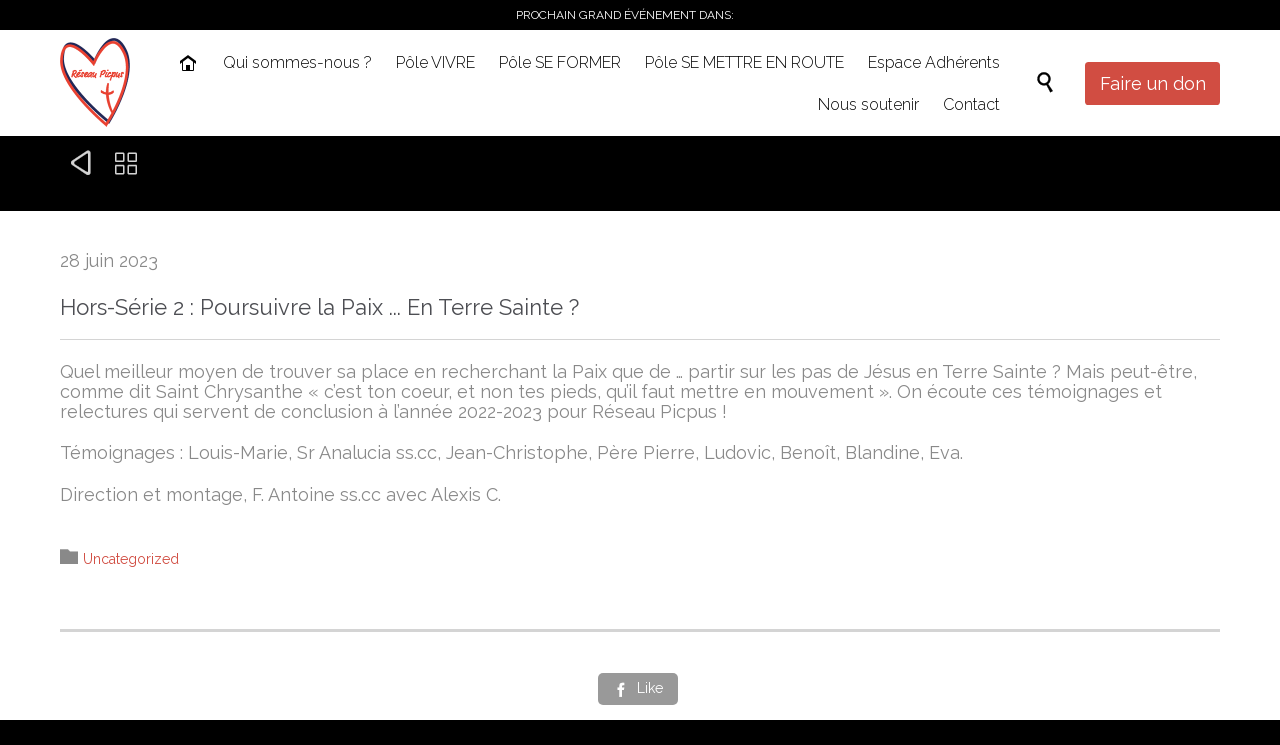

--- FILE ---
content_type: text/html; charset=UTF-8
request_url: https://www.reseau-picpus.com/4030-2/
body_size: 10866
content:

<!DOCTYPE html>
<!--[if IE]><![endif]-->
<!--[if IE 8 ]> <html lang="fr-FR" class="no-js ie8"> <![endif]-->
<!--[if IE 9 ]> <html lang="fr-FR" class="no-js ie9"> <![endif]-->
<!--[if (gt IE 9)|!(IE)]><!--> <html lang="fr-FR" class="no-ie no-js"> <!--<![endif]-->

<head>
	<meta charset="UTF-8" />
	<meta http-equiv="X-UA-Compatible" content="IE=edge,chrome=1" />
	<meta name="viewport" content="width=device-width, initial-scale=1">

	<link rel="pingback" href="https://www.reseau-picpus.com/xmlrpc.php" />
	<title>Réseau Picpus</title>
<meta name='robots' content='max-image-preview:large' />
<link rel='dns-prefetch' href='//fonts.googleapis.com' />
<link rel='dns-prefetch' href='//s.w.org' />
<link rel="alternate" type="application/rss+xml" title="Réseau Picpus &raquo; Flux" href="https://www.reseau-picpus.com/feed/" />
<link rel="alternate" type="application/rss+xml" title="Réseau Picpus &raquo; Flux des commentaires" href="https://www.reseau-picpus.com/comments/feed/" />
<link rel="alternate" type="application/rss+xml" title="Réseau Picpus &raquo;  Flux des commentaires" href="https://www.reseau-picpus.com/4030-2/feed/" />
		<script type="text/javascript">
			window._wpemojiSettings = {"baseUrl":"https:\/\/s.w.org\/images\/core\/emoji\/13.1.0\/72x72\/","ext":".png","svgUrl":"https:\/\/s.w.org\/images\/core\/emoji\/13.1.0\/svg\/","svgExt":".svg","source":{"concatemoji":"https:\/\/www.reseau-picpus.com\/wp-includes\/js\/wp-emoji-release.min.js?ver=5.8.12"}};
			!function(e,a,t){var n,r,o,i=a.createElement("canvas"),p=i.getContext&&i.getContext("2d");function s(e,t){var a=String.fromCharCode;p.clearRect(0,0,i.width,i.height),p.fillText(a.apply(this,e),0,0);e=i.toDataURL();return p.clearRect(0,0,i.width,i.height),p.fillText(a.apply(this,t),0,0),e===i.toDataURL()}function c(e){var t=a.createElement("script");t.src=e,t.defer=t.type="text/javascript",a.getElementsByTagName("head")[0].appendChild(t)}for(o=Array("flag","emoji"),t.supports={everything:!0,everythingExceptFlag:!0},r=0;r<o.length;r++)t.supports[o[r]]=function(e){if(!p||!p.fillText)return!1;switch(p.textBaseline="top",p.font="600 32px Arial",e){case"flag":return s([127987,65039,8205,9895,65039],[127987,65039,8203,9895,65039])?!1:!s([55356,56826,55356,56819],[55356,56826,8203,55356,56819])&&!s([55356,57332,56128,56423,56128,56418,56128,56421,56128,56430,56128,56423,56128,56447],[55356,57332,8203,56128,56423,8203,56128,56418,8203,56128,56421,8203,56128,56430,8203,56128,56423,8203,56128,56447]);case"emoji":return!s([10084,65039,8205,55357,56613],[10084,65039,8203,55357,56613])}return!1}(o[r]),t.supports.everything=t.supports.everything&&t.supports[o[r]],"flag"!==o[r]&&(t.supports.everythingExceptFlag=t.supports.everythingExceptFlag&&t.supports[o[r]]);t.supports.everythingExceptFlag=t.supports.everythingExceptFlag&&!t.supports.flag,t.DOMReady=!1,t.readyCallback=function(){t.DOMReady=!0},t.supports.everything||(n=function(){t.readyCallback()},a.addEventListener?(a.addEventListener("DOMContentLoaded",n,!1),e.addEventListener("load",n,!1)):(e.attachEvent("onload",n),a.attachEvent("onreadystatechange",function(){"complete"===a.readyState&&t.readyCallback()})),(n=t.source||{}).concatemoji?c(n.concatemoji):n.wpemoji&&n.twemoji&&(c(n.twemoji),c(n.wpemoji)))}(window,document,window._wpemojiSettings);
		</script>
		<style type="text/css">
img.wp-smiley,
img.emoji {
	display: inline !important;
	border: none !important;
	box-shadow: none !important;
	height: 1em !important;
	width: 1em !important;
	margin: 0 .07em !important;
	vertical-align: -0.1em !important;
	background: none !important;
	padding: 0 !important;
}
</style>
	<link rel='stylesheet' id='wp-block-library-css'  href='https://www.reseau-picpus.com/wp-includes/css/dist/block-library/style.min.css?ver=5.8.12' type='text/css' media='all' />
<link rel='stylesheet' id='layerslider-css'  href='https://www.reseau-picpus.com/wp-content/plugins/layerslider/static/css/layerslider.css?ver=5.6.9' type='text/css' media='all' />
<link rel='stylesheet' id='ls-google-fonts-css'  href='https://fonts.googleapis.com/css?family=Lato:100,300,regular,700,900%7COpen+Sans:300%7CIndie+Flower:regular%7COswald:300,regular,700&#038;subset=latin%2Clatin-ext' type='text/css' media='all' />
<link rel='stylesheet' id='siteorigin-panels-front-css'  href='https://www.reseau-picpus.com/wp-content/plugins/siteorigin-panels/css/front-flex.min.css?ver=2.13.2' type='text/css' media='all' />
<link rel='stylesheet' id='wpv-gfonts-css'  href='//fonts.googleapis.com/css?family=Raleway%3Abold%2Cnormal%2C300%2Citalic%7CRoboto+Slab%3Anormal%2C300%2Cbold&#038;subset=latin&#038;ver=21.2' type='text/css' media='all' />
<link rel='stylesheet' id='front-magnific-popup-css'  href='https://www.reseau-picpus.com/wp-content/themes/church-event/wpv_theme/assets/css/magnific.css?ver=5.8.12' type='text/css' media='all' />
<link rel='stylesheet' id='front-all-css'  href='https://www.reseau-picpus.com/wp-content/themes/church-event/cache/all.css?ver=1569173040' type='text/css' media='all' />
<style id='front-all-inline-css' type='text/css'>
.page-id-1849 .page-header .title {
padding-top: 60px;
}
.wpv-single-event-after-details .sep{
margin: 10px 0;
}
.move-into-slider:after { display: none; } 
.move-into-slider:before { display: none; } 

.tribe-events-cal-links { display: none !important }


/* Welcome page only! */
.screens .linkarea img{
	box-shadow: 0px 2px 4px 0px rgba(0,0,0,0.10);
	transition: all .3s ease;
	border-radius: 2px;
}

.screens .linkarea img:hover {
	box-shadow: 0px 2px 20px 0px rgba(0,0,0,0.16);
	margin-top: -10px;
}
.page-id-24672 #style-switcher{
display: none;
}

.w-header {
	text-align: center;
}
.w-header .grid-1-5{
	display: inline-block;
	float: none;
	vertical-align: top:
}
.w-header h3{
	margin: 0px;
	font-weight: 600;
	color: #fff;
}
.w-header p{
	margin-top: 0.5em
}
.w-header .sep{
	opacity: 0.2;
}
.w-header h1, .w-header h4, .w-header p, .w-white{
	color: #fff !important;
}

body.page-id-24672.no-header-sidebars.no-page-header .page-wrapper{
	padding-top: 0px;
}

.page-id-24672 h2{
	font-size: 3em;
	line-height: 1em;
	font-weight: 100;
	color: #7C8A8D;
	margin-bottom: 10px;
}

.big-text {
	font-size: 1.3em;
	line-height: 1.2em;
	font-weight: 100
}

.plugin-logos img{
	padding: 0px 20px;
	display: inline-block;
}


.more-testimonials{
	border: solid 1px #EDEDED;
	text-align: center;
	padding: 20px 30px;
	border: 1px solid #D9D9D9;
}
.more-testimonials h3{
	margin-bottom: 9px;
	margin-top: 6px;
}
.more-testimonials p{
	margin-top: 0px;
}
.dark-bg h2{
	color: #fff !important;
}

@media (max-width: 958px){
.twitter-button{
	margin-bottom: 20px;
}
body.page-id-24672 .row{
	margin-bottom: 0px;
}
.w-hide-bg{
	padding:0px !important;
	background-image: none !important;
}
.dark-bg{
	background-image: none !important;
}

.w-mobile-hide{
	display: none;
}
.w-hide-bg .push{
	display: none;
}
}
</style>
<link rel='stylesheet' id='um_fonticons_ii-css'  href='https://www.reseau-picpus.com/wp-content/plugins/ultimate-member/assets/css/um-fonticons-ii.css?ver=2.2.3' type='text/css' media='all' />
<link rel='stylesheet' id='um_fonticons_fa-css'  href='https://www.reseau-picpus.com/wp-content/plugins/ultimate-member/assets/css/um-fonticons-fa.css?ver=2.2.3' type='text/css' media='all' />
<link rel='stylesheet' id='select2-css'  href='https://www.reseau-picpus.com/wp-content/plugins/ultimate-member/assets/css/select2/select2.min.css?ver=4.0.13' type='text/css' media='all' />
<link rel='stylesheet' id='um_crop-css'  href='https://www.reseau-picpus.com/wp-content/plugins/ultimate-member/assets/css/um-crop.css?ver=2.2.3' type='text/css' media='all' />
<link rel='stylesheet' id='um_modal-css'  href='https://www.reseau-picpus.com/wp-content/plugins/ultimate-member/assets/css/um-modal.css?ver=2.2.3' type='text/css' media='all' />
<link rel='stylesheet' id='um_styles-css'  href='https://www.reseau-picpus.com/wp-content/plugins/ultimate-member/assets/css/um-styles.css?ver=2.2.3' type='text/css' media='all' />
<link rel='stylesheet' id='um_profile-css'  href='https://www.reseau-picpus.com/wp-content/plugins/ultimate-member/assets/css/um-profile.css?ver=2.2.3' type='text/css' media='all' />
<link rel='stylesheet' id='um_account-css'  href='https://www.reseau-picpus.com/wp-content/plugins/ultimate-member/assets/css/um-account.css?ver=2.2.3' type='text/css' media='all' />
<link rel='stylesheet' id='um_misc-css'  href='https://www.reseau-picpus.com/wp-content/plugins/ultimate-member/assets/css/um-misc.css?ver=2.2.3' type='text/css' media='all' />
<link rel='stylesheet' id='um_fileupload-css'  href='https://www.reseau-picpus.com/wp-content/plugins/ultimate-member/assets/css/um-fileupload.css?ver=2.2.3' type='text/css' media='all' />
<link rel='stylesheet' id='um_datetime-css'  href='https://www.reseau-picpus.com/wp-content/plugins/ultimate-member/assets/css/pickadate/default.css?ver=2.2.3' type='text/css' media='all' />
<link rel='stylesheet' id='um_datetime_date-css'  href='https://www.reseau-picpus.com/wp-content/plugins/ultimate-member/assets/css/pickadate/default.date.css?ver=2.2.3' type='text/css' media='all' />
<link rel='stylesheet' id='um_datetime_time-css'  href='https://www.reseau-picpus.com/wp-content/plugins/ultimate-member/assets/css/pickadate/default.time.css?ver=2.2.3' type='text/css' media='all' />
<link rel='stylesheet' id='um_raty-css'  href='https://www.reseau-picpus.com/wp-content/plugins/ultimate-member/assets/css/um-raty.css?ver=2.2.3' type='text/css' media='all' />
<link rel='stylesheet' id='um_scrollbar-css'  href='https://www.reseau-picpus.com/wp-content/plugins/ultimate-member/assets/css/simplebar.css?ver=2.2.3' type='text/css' media='all' />
<link rel='stylesheet' id='um_tipsy-css'  href='https://www.reseau-picpus.com/wp-content/plugins/ultimate-member/assets/css/um-tipsy.css?ver=2.2.3' type='text/css' media='all' />
<link rel='stylesheet' id='um_responsive-css'  href='https://www.reseau-picpus.com/wp-content/plugins/ultimate-member/assets/css/um-responsive.css?ver=2.2.3' type='text/css' media='all' />
<link rel='stylesheet' id='um_default_css-css'  href='https://www.reseau-picpus.com/wp-content/plugins/ultimate-member/assets/css/um-old-default.css?ver=2.2.3' type='text/css' media='all' />
<script type='text/javascript' src='https://www.reseau-picpus.com/wp-content/plugins/layerslider/static/js/greensock.js?ver=1.11.8' id='greensock-js'></script>
<script type='text/javascript' src='https://www.reseau-picpus.com/wp-includes/js/jquery/jquery.min.js?ver=3.6.0' id='jquery-core-js'></script>
<script type='text/javascript' src='https://www.reseau-picpus.com/wp-includes/js/jquery/jquery-migrate.min.js?ver=3.3.2' id='jquery-migrate-js'></script>
<script type='text/javascript' id='layerslider-js-extra'>
/* <![CDATA[ */
var LS_Meta = {"v":"5.6.9"};
/* ]]> */
</script>
<script type='text/javascript' src='https://www.reseau-picpus.com/wp-content/plugins/layerslider/static/js/layerslider.kreaturamedia.jquery.js?ver=5.6.9' id='layerslider-js'></script>
<script type='text/javascript' src='https://www.reseau-picpus.com/wp-content/plugins/layerslider/static/js/layerslider.transitions.js?ver=5.6.9' id='layerslider-transitions-js'></script>
<script type='text/javascript' src='https://www.reseau-picpus.com/wp-content/themes/church-event/vamtam/assets/js/modernizr.min.js?ver=5.8.12' id='modernizr-js'></script>
<script type='text/javascript' src='https://www.reseau-picpus.com/wp-content/plugins/ultimate-member/assets/js/um-gdpr.min.js?ver=2.2.3' id='um-gdpr-js'></script>
<meta name="generator" content="Powered by LayerSlider 5.6.9 - Multi-Purpose, Responsive, Parallax, Mobile-Friendly Slider Plugin for WordPress." />
<!-- LayerSlider updates and docs at: https://kreaturamedia.com/layerslider-responsive-wordpress-slider-plugin/ -->
<link rel="https://api.w.org/" href="https://www.reseau-picpus.com/wp-json/" /><link rel="alternate" type="application/json" href="https://www.reseau-picpus.com/wp-json/wp/v2/posts/4030" /><link rel="EditURI" type="application/rsd+xml" title="RSD" href="https://www.reseau-picpus.com/xmlrpc.php?rsd" />
<link rel="wlwmanifest" type="application/wlwmanifest+xml" href="https://www.reseau-picpus.com/wp-includes/wlwmanifest.xml" /> 
<meta name="generator" content="WordPress 5.8.12" />
<link rel="canonical" href="https://www.reseau-picpus.com/4030-2/" />
<link rel='shortlink' href='https://www.reseau-picpus.com/?p=4030' />
<link rel="alternate" type="application/json+oembed" href="https://www.reseau-picpus.com/wp-json/oembed/1.0/embed?url=https%3A%2F%2Fwww.reseau-picpus.com%2F4030-2%2F" />
<link rel="alternate" type="text/xml+oembed" href="https://www.reseau-picpus.com/wp-json/oembed/1.0/embed?url=https%3A%2F%2Fwww.reseau-picpus.com%2F4030-2%2F&#038;format=xml" />
		<style type="text/css">
			.um_request_name {
				display: none !important;
			}
		</style>
	<style>html{ background-color:#000000; }</style>                <style type="text/css" media="all"
                       id="siteorigin-panels-layouts-head">/* Layout 4030 */ #pgc-4030-0-0 { width:100%;width:calc(100% - ( 0 * 30px ) ) } #pl-4030 .so-panel { margin-bottom:30px } #pl-4030 .so-panel:last-of-type { margin-bottom:0px } @media (max-width:780px){ #pg-4030-0.panel-no-style, #pg-4030-0.panel-has-style > .panel-row-style { -webkit-flex-direction:column;-ms-flex-direction:column;flex-direction:column } #pg-4030-0 > .panel-grid-cell , #pg-4030-0 > .panel-row-style > .panel-grid-cell { width:100%;margin-right:0 } #pg-4030-0 { margin-bottom:px } #pl-4030 .panel-grid-cell { padding:0 } #pl-4030 .panel-grid .panel-grid-cell-empty { display:none } #pl-4030 .panel-grid .panel-grid-cell-mobile-last { margin-bottom:0px }  } </style><link rel="icon" href="https://www.reseau-picpus.com/wp-content/uploads/2017/09/cropped-logo-512x512px-1-32x32.png" sizes="32x32" />
<link rel="icon" href="https://www.reseau-picpus.com/wp-content/uploads/2017/09/cropped-logo-512x512px-1-192x192.png" sizes="192x192" />
<link rel="apple-touch-icon" href="https://www.reseau-picpus.com/wp-content/uploads/2017/09/cropped-logo-512x512px-1-180x180.png" />
<meta name="msapplication-TileImage" content="https://www.reseau-picpus.com/wp-content/uploads/2017/09/cropped-logo-512x512px-1-270x270.png" />
		<style type="text/css" id="wp-custom-css">
			 p, .main-container {
    font: normal 18px / 20px "Raleway";
}		</style>
		</head>
<body class="post-template-default single single-post postid-4030 single-format-standard layout-full siteorigin-panels siteorigin-panels-before-js full pagination-paged sticky-header-type-normal wpv-not-scrolled has-page-header cbox-share-facebook has-header-sidebars no-header-slider responsive-layout no-breadcrumbs no-slider-button-thumbnails sticky-header">
	<span id="top"></span>
		<div id="page" class="main-container">

		<div class="fixed-header-box layout-logo-menu">
	<header class="main-header layout-logo-menu">
			<div id="top-nav-wrapper">
				<nav class="top-nav ctext">
			<div class="limit-wrapper top-nav-inner">
				<div class="row">
					<div class="row">
						<div class="grid-1-2 textcenter" id="top-nav-text">
	<span style="color: #ffffff;">PROCHAIN GRAND ÉVÉNEMENT DANS:</span> </div>					</div>
				</div>
			</div>
		</nav>
			</div>

		<div class="limit-wrapper">
	<div class="header-contents">
		<div class="first-row">
			<div class="logo-wrapper">
	<a href="#" id="mp-menu-trigger" class="icon-b" data-icon="&#57801;">Open/Close Menu</a>
		<a href="https://www.reseau-picpus.com" title="Réseau Picpus" class="logo " style="min-width:70px">			<img src="https://www.reseau-picpus.com/wp-content/uploads/2018/10/picpus.png" alt="Réseau Picpus" class="normal-logo" height="88.5" style="padding: -14.75px 0; max-height: 88.5px;"/>
							<img src="https://www.reseau-picpus.com/wp-content/uploads/2018/10/picpus.png" alt="Réseau Picpus" class="alternative-logo" height="177" style="padding: -14.75px 0; max-height: 88.5px;"/>
						</a>
				<span class="logo-tagline">Mouvement Picpucien des Jeunes</span>
		<div class="mobile-logo-additions">
							<button class="header-search icon wpv-overlay-search-trigger">&#57645;</button>
			</div>
</div>		</div>

		<div class="second-row has-search">
			<div id="menus">
				<nav id="main-menu">
		<a href="#main" title="Skip to content" class="visuallyhidden">Skip to content</a>
	<div class="menu-menu_principal_v2-container"><ul id="menu-menu_principal_v2" class="menu"><li id="menu-item-92" class="home menu-item menu-item-type-post_type menu-item-object-page menu-item-home menu-item-92"><a href="https://www.reseau-picpus.com/"><span>Accueil</span></a></li>
<li id="menu-item-93" class="menu-item menu-item-type-post_type menu-item-object-page menu-item-has-children menu-item-93"><a href="https://www.reseau-picpus.com/qui-sommes-nous/"><span>Qui sommes-nous ?</span></a>
<div class='sub-menu-wrapper'><ul class="sub-menu">
	<li id="menu-item-345" class="menu-item menu-item-type-post_type menu-item-object-page menu-item-345"><a href="https://www.reseau-picpus.com/qui-sommes-nous/histoire-de-reseau-picpus/"><span>Réseau Picpus</span></a></li>
	<li id="menu-item-346" class="menu-item menu-item-type-post_type menu-item-object-page menu-item-346"><a href="https://www.reseau-picpus.com/qui-sommes-nous/notre-equipe/"><span>Notre équipe</span></a></li>
	<li id="menu-item-347" class="menu-item menu-item-type-post_type menu-item-object-page menu-item-347"><a href="https://www.reseau-picpus.com/qui-sommes-nous/spiritualite/"><span>Notre spiritualité</span></a></li>
	<li id="menu-item-713" class="menu-item menu-item-type-post_type menu-item-object-page menu-item-713"><a href="https://www.reseau-picpus.com/notre-theme-dannee/"><span>Thème d’année</span></a></li>
</ul></div>
</li>
<li id="menu-item-297" class="menu-item menu-item-type-post_type menu-item-object-page menu-item-has-children menu-item-297"><a href="https://www.reseau-picpus.com/pole-vivre/"><span>Pôle VIVRE</span></a>
<div class='sub-menu-wrapper'><ul class="sub-menu">
	<li id="menu-item-170" class="menu-item menu-item-type-post_type menu-item-object-page menu-item-170"><a href="https://www.reseau-picpus.com/pole-vivre/choeur-pickanto/"><span>Le CHŒUR Pic&#8217;Kanto</span></a></li>
	<li id="menu-item-512" class="menu-item menu-item-type-post_type menu-item-object-page menu-item-512"><a href="https://www.reseau-picpus.com/pole-vivre/replicpus/"><span>La TROUPE Réplic&#8217;pus</span></a></li>
	<li id="menu-item-544" class="menu-item menu-item-type-post_type menu-item-object-page menu-item-544"><a href="https://www.reseau-picpus.com/pole-vivre/picn-shoes/"><span>Les RANDOS Pic’n Shoes</span></a></li>
</ul></div>
</li>
<li id="menu-item-301" class="menu-item menu-item-type-post_type menu-item-object-page menu-item-has-children menu-item-301"><a href="https://www.reseau-picpus.com/pole-se-former/"><span>Pôle SE FORMER</span></a>
<div class='sub-menu-wrapper'><ul class="sub-menu">
	<li id="menu-item-600" class="menu-item menu-item-type-post_type menu-item-object-page menu-item-600"><a href="https://www.reseau-picpus.com/pole-se-former/groupe-biblique/"><span>Groupe Biblique</span></a></li>
	<li id="menu-item-3927" class="menu-item menu-item-type-post_type menu-item-object-page menu-item-3927"><a href="https://www.reseau-picpus.com/conferences-lire-aux-eclats/"><span>Conférences Lire aux éclats</span></a></li>
	<li id="menu-item-3260" class="menu-item menu-item-type-post_type menu-item-object-page menu-item-3260"><a href="https://www.reseau-picpus.com/pole-se-former/podcasts-lire-aux-eclats/"><span>Podcasts Lire Aux Éclats</span></a></li>
</ul></div>
</li>
<li id="menu-item-304" class="menu-item menu-item-type-post_type menu-item-object-page menu-item-has-children menu-item-304"><a href="https://www.reseau-picpus.com/pole-se-mettre-en-route/"><span>Pôle SE METTRE EN ROUTE</span></a>
<div class='sub-menu-wrapper'><ul class="sub-menu">
	<li id="menu-item-2674" class="menu-item menu-item-type-post_type menu-item-object-page menu-item-2674"><a href="https://www.reseau-picpus.com/pole-se-mettre-en-route/picaction/"><span>Pic’Action</span></a></li>
	<li id="menu-item-2955" class="menu-item menu-item-type-post_type menu-item-object-page menu-item-2955"><a href="https://www.reseau-picpus.com/pole-se-mettre-en-route/fraternite-sainte-hildegarde/"><span>Fraternité Sainte-Hildegarde</span></a></li>
</ul></div>
</li>
<li id="menu-item-103" class="menu-item menu-item-type-post_type menu-item-object-page menu-item-has-children menu-item-103"><a href="https://www.reseau-picpus.com/espace-adherents/"><span>Espace Adhérents</span></a>
<div class='sub-menu-wrapper'><ul class="sub-menu">
	<li id="menu-item-1055" class="menu-item menu-item-type-post_type menu-item-object-page menu-item-1055"><a href="https://www.reseau-picpus.com/connexion/"><span>Se connecter</span></a></li>
	<li id="menu-item-1568" class="menu-item menu-item-type-post_type menu-item-object-page menu-item-1568"><a href="https://www.reseau-picpus.com/inscription/"><span>Devenir adhérent</span></a></li>
</ul></div>
</li>
<li id="menu-item-979" class="menu-item menu-item-type-post_type menu-item-object-page menu-item-979"><a href="https://www.reseau-picpus.com/donations/"><span>Nous soutenir</span></a></li>
<li id="menu-item-718" class="menu-item menu-item-type-post_type menu-item-object-page menu-item-718"><a href="https://www.reseau-picpus.com/nous-trouver/"><span>Contact</span></a></li>
</ul></div></nav>			</div>
		</div>

		
					<div class="search-wrapper">
				
<button class="header-search icon wpv-overlay-search-trigger">&#57645;</button>			</div>
		
					<div id="phone-num"><div><p class="textcenter"><a href="http://reseau-picpus.com/index.php/donations/" target="_self" style='font-size: 18px;' class="button vamtam-button accent1  button-filled hover-accent2 "><span class="btext">Faire un don</span></a></p></div></div>
			</div>
</div>	</header>

	</div><!-- / .fixed-header-box -->
<div class="shadow-bottom"></div>
		
		<div class="boxed-layout">
			<div class="pane-wrapper clearfix">
				<header class="header-middle row normal type-featured" style="background-color:#000000;min-height:0px">
						<div class="limit-wrapper">
				<div class="header-middle-content">
									</div>
			</div>
			</header>				<div id="main-content">
					<div id="sub-header" class="layout-full has-background">
	<div class="meta-header" style="background-color:#000000;background-image:none;">
		<div class="limit-wrapper">
			<div class="meta-header-inside">
				<header class="page-header has-buttons">
				<div class="page-header-content">
										<span class="post-siblings">
	<a href="https://www.reseau-picpus.com/hors-serie-poursuivre-la-paix/" rel="prev"><span class="icon theme">&#58893;</span></a>
			<a href="https://www.reseau-picpus.com/epicjournal/" class="all-items"><span class='icon shortcode theme ' style=''>&#57509;</span></a>
	
	</span>				</div>
			</header>			</div>
		</div>
	</div>
</div>					<!-- #main (do not remove this comment) -->
					<div id="main" role="main" class="layout-full">
												<div class="limit-wrapper">


	<div class="row page-wrapper">
		
		<article class="single-post-wrapper full post-4030 post type-post status-publish format-standard hentry category-uncategorized">
						<div class="page-content loop-wrapper clearfix full">
				<div class="post-article no-image-wrapper single">
	<div class="standard-post-format clearfix as-normal as-standard-post-format">
				<header class="single">
			<div class="content">
				<h4>
					<a href="https://www.reseau-picpus.com/4030-2/" title="" class="entry-title"></a>
				</h4>
			</div>
		</header>
	<div class="post-content-outer single-post">

			<div class="meta-top clearfix">
										<span class="post-date" itemprop="datePublished">28 juin 2023 </span>
								</div>
	
	
	<div class="post-content the-content">
	<div id="pl-4030"  class="panel-layout" ><div id="pg-4030-0"  class="panel-grid panel-no-style" ><div id="pgc-4030-0-0"  class="panel-grid-cell" ><div id="panel-4030-0-0-0" class="so-panel widget widget_sow-editor panel-first-child panel-last-child" data-index="0" ><div class="so-widget-sow-editor so-widget-sow-editor-base"><h3 class="widget-title">Hors-Série 2 : Poursuivre la Paix ... En Terre Sainte ?</h3>
<div class="siteorigin-widget-tinymce textwidget">
	<p>Quel meilleur moyen de trouver sa place en recherchant la Paix que de … partir sur les pas de Jésus en Terre Sainte ? Mais peut-être, comme dit Saint Chrysanthe « c’est ton coeur, et non tes pieds, qu’il faut mettre en mouvement ». On écoute ces témoignages et relectures qui servent de conclusion à l’année 2022-2023 pour Réseau Picpus !</p>
<p>Témoignages : Louis-Marie, Sr Analucia ss.cc, Jean-Christophe, Père Pierre, Ludovic, Benoît, Blandine, Eva.</p>
<p>Direction et montage, F. Antoine ss.cc avec Alexis C.</p>
</div>
</div></div></div></div></div></div>
			<div class="meta-bottom clearfix">
							<div><span class="icon">&#57451;</span><span class="visuallyhidden">Category</span><a href="https://www.reseau-picpus.com/category/uncategorized/" rel="category tag">Uncategorized</a></div>
									</div>
	
	<div class="clearfix share-btns">
	<div class="sep-3"></div>
	<ul class="socialcount" data-url="https://www.reseau-picpus.com/4030-2/" data-share-text="" data-media="">
									<li class="facebook">
					<a href="https://www.facebook.com/sharer/sharer.php?u=https%3A%2F%2Fwww.reseau-picpus.com%2F4030-2%2F" title="Share on Facebook">
						<span class='icon shortcode  ' style=''>&#58155;</span>						<span class="count">Like</span>
					</a>
				</li>&nbsp;
																					</ul>
</div>

</div>	</div>
</div>
				<div class="clearboth">
					

	<div id="comments">
		
	
	
	<div class="respond-box">
		<div class="respond-box-title sep-text centered keep-always">
			<div class="sep-text-before"><div class="sep-text-line"></div></div>
			<h5 class="content">Write a comment:</h5>
			<div class="sep-text-after"><div class="sep-text-line"></div></div>
		</div>

		
						<div id="respond" class="comment-respond">
		<h3 id="reply-title" class="comment-reply-title"> <small><a rel="nofollow" id="cancel-comment-reply-link" href="/4030-2/#respond" style="display:none;">Annuler la réponse</a></small></h3><form action="https://www.reseau-picpus.com/wp-comments-post.php" method="post" id="commentform" class="comment-form"><div class="comment-form-comment grid-1-2 last"><label for="comment">Comment</label><textarea id="comment" name="comment" required="required" aria-required="true" placeholder="Comment"></textarea></div><div class="input-text-holder grid-1-2"><div class="comment-form-author form-input"><label for="author">Name</label> <span class="required">*</span><input id="author" name="author" type="text" required="required" value="" size="30" placeholder="Name *" /></div>
<div class="comment-form-email form-input"><label for="email">Email</label>  <span class="required">*</span><input id="email" name="email" type="email" required="required" value="" size="30" placeholder="Email *" /></div>
<div class="comment-form-url form-input"><label for="url">Website</label><input id="url" name="url" type="text" value="" size="30" placeholder="Website" /></div>	<p class="comment-notes">Your email address will not be published.</p></div>
<p class="comment-form-cookies-consent"><input id="wp-comment-cookies-consent" name="wp-comment-cookies-consent" type="checkbox" value="yes" /> <label for="wp-comment-cookies-consent">Enregistrer mon nom, mon e-mail et mon site dans le navigateur pour mon prochain commentaire.</label></p>
<p class="form-submit"><input name="submit" type="submit" id="submit" class="submit" value="Laisser un commentaire" /> <input type='hidden' name='comment_post_ID' value='4030' id='comment_post_ID' />
<input type='hidden' name='comment_parent' id='comment_parent' value='0' />
</p></form>	</div><!-- #respond -->
	
			</div><!-- .respond-box -->
</div><!-- #comments -->

				</div>
			</div>
		</article>

		
								<div class="clearfix related-posts">
				<div class="grid-1-1">
					<h2 class="related-content-title">Lire également</h3>					<div class="scrollable-wrapper">
	<div class="loop-wrapper clearfix news scroll-x">
		<ul class="clearfix" data-columns="4">
								<li class="page-content post-head list-item post-3882 post type-post status-publish format-standard hentry category-uncategorized">
						<div>
							<div class="post-article no-image-wrapper ">
	<div class="standard-post-format clearfix as-normal as-standard-post-format">
		
	<div class="post-content-wrapper">
			<div class="post-actions-wrapper">
				
<div class="post-date">
			<span class="top-part">
			08		</span>
		<span class="bottom-part">
			11 '22		</span>
	</div>							</div>
			<div class="post-right">
				<div class="post-content-outer">
							<header class="single">
			<div class="content">
				<h4>
					<a href="https://www.reseau-picpus.com/hors-serie-poursuivre-la-paix/" title="Hors-série : Poursuivre la paix ?" class="entry-title">Hors-série : Poursuivre la paix ?</a>
				</h4>
			</div>
		</header>
	<div id="pl-3882"  class="panel-layout" ><div id="pg-3882-0"  class="panel-grid panel-no-style" ><div id="pgc-3882-0-0"  class="panel-grid-cell" ><div id="panel-3882-0-0-0" class="so-panel widget widget_sow-editor panel-first-child panel-last-child" data-index="0" ><div class="so-widget-sow-editor so-widget-sow-editor-base">
<div class="siteorigin-widget-tinymce textwidget">
	<p>[powerpress]</p>
<p>Les responsables du réseau pour l'année 2022-2023 partagent leurs réflexions sur le thème de cette année :</p>
<p class="sow-headline"><strong><em>Fais-toi une place dans ce monde, « poursuis la paix, recherche-la » </em>(Ps 34, 15)</strong></p>
<p>&nbsp;</p>
<div><strong>Crédits</strong><br />
Projet mené par Fr Antoine Mennecier ss.cc.</div>
<div>Montage/technique : Alexis C.</div>
<div>Composition musicale des jingles : Chloé Breillot.</div>
</div>
</div></div></div></div></div>				</div>
			</div>
	</div>
	</div>
</div>
						</div>
					</li>
									<li class="page-content post-head list-item post-971 post type-post status-publish format-standard hentry category-uncategorized">
						<div>
							<div class="post-article no-image-wrapper ">
	<div class="standard-post-format clearfix as-normal as-standard-post-format">
		
	<div class="post-content-wrapper">
			<div class="post-actions-wrapper">
				
<div class="post-date">
			<span class="top-part">
			19		</span>
		<span class="bottom-part">
			09 '17		</span>
	</div>							</div>
			<div class="post-right">
				<div class="post-content-outer">
							<header class="single">
			<div class="content">
				<h4>
					<a href="https://www.reseau-picpus.com/donations/" title="donations" class="entry-title">donations</a>
				</h4>
			</div>
		</header>
					</div>
			</div>
	</div>
	</div>
</div>
						</div>
					</li>
						</ul>
	</div>
</div>

				</div>
			</div>
			</div>

					</div> <!-- .limit-wrapper -->

				</div><!-- / #main (do not remove this comment) -->

			</div><!-- #main-content -->

							<footer class="main-footer">
											<div class="footer-sidebars-wrapper">
							
		<div id="footer-sidebars" data-rows="5">
			<div class="row" data-num="0">
																										<aside class="cell-1-6  fit">
							<section id="text-13" class="widget widget_text">			<div class="textwidget"><div class="push" style='height:40px'></div><a href="http://www.reseau-picpus.com"><img class="alignnone size-full wp-image-6904" alt="logo_footer" src="https://www.reseau-picpus.com/wp-content/uploads/2018/09/Logo-Picpus-fondtransparent.png" width="150" height="150" /></a></div>
		</section>						</aside>
																																					<aside class="cell-1-5  fit">
							<section id="text-10" class="widget widget_text"><h4 class="widget-title">Nous contacter</h4>			<div class="textwidget"><br/>
37, rue de Picpus<br/>
75012 Paris<br/>

<p>
<a href = "https://www.reseau-picpus.com/nous-trouver/">contact mail, cliquez ici</a></p>

<span class="accent-1"><a href="https://www.reseau-picpus.com/nous-trouver/"><span class="accent-1">Pour voir la carte </span> →</span></a>
</div>
		</section>						</aside>
																																					<aside class="cell-1-5  fit">
													</aside>
																																					<aside class="cell-1-5  fit">
													</aside>
																																					<aside class="cell-1-5  last fit">
							<section id="text-12" class="widget widget_text">			<div class="textwidget"></div>
		</section>						</aside>
																		</div>
		</div>

								</div>
									</footer>

				
									<div class="copyrights">
						<div class="limit-wrapper">
							<div class="row">
								<div class="row "><div class="wpv-grid grid-1-3  wpv-first-level first unextended" style="padding-top:0px;padding-bottom:0px" id="wpv-column-9a3ee143c4fe5d3972496e2f4711217a" ><p>© 2016 <a href="http://reseau-picpus.com/" target="_blank">Reseau Picpus</a></p></div>


<div class="wpv-grid grid-1-3  wpv-first-level unextended" style="padding-top:0px;padding-bottom:0px" id="wpv-column-c7a0d1465415c278c0f91f24573624cc" ><div class="push" style='height:10px'></div>
<h5 style="text-align: center;"><a href="#" class="wpb-scroll-to-top" style="color: #ffffff;" > ↑</a></h5></div>


<div class="wpv-grid grid-1-3  wpv-first-level unextended" style="padding-top:0px;padding-bottom:0px" id="wpv-column-5284ecddbfa2d8da1a55ef5e9c74779b" ><div class="push" style='height:10px'></div><h5 style="color: #ffffff;  text-align: right;">Suivez nous:     <a href="https://www.facebook.com/ReseauPicpus/"><span class='icon shortcode  ' style='font-size:18px !important;color:#ffffff;'>&#58156;</span></a>     <a href="#"><span class='icon shortcode  ' style='font-size:18px !important;color:#ffffff;'>&#58160;</span></a>     <a href="#"><span class='icon shortcode  ' style='font-size:18px !important;color:#ffffff;'>&#58195;</span></a>     <a href="#"><span class='icon shortcode  ' style='font-size:18px !important;color:#ffffff;'>&#58163;</span></a>    <a href="#" class="wpv-overlay-search-trigger"><span class='icon shortcode  ' style='font-size:18px !important;color:#ffffff;'>&#57645;</span></a></h5></div></div>							</div>
						</div>
					</div>
							
		</div><!-- / .pane-wrapper -->

	</div><!-- / .boxed-layout -->
</div><!-- / #page -->

<div id="wpv-overlay-search">
	<form action="https://www.reseau-picpus.com/" class="searchform" method="get" role="search" novalidate="">
		<input type="text" required="required" placeholder="Search..." name="s" value="" />
		<button type="submit" class="icon theme">&#58889;</button>
			</form>
</div>



<div id="um_upload_single" style="display:none"></div>
<div id="um_view_photo" style="display:none">

	<a href="javascript:void(0);" data-action="um_remove_modal" class="um-modal-close"
	   aria-label="Fermer la fenêtre modale">
		<i class="um-faicon-times"></i>
	</a>

	<div class="um-modal-body photo">
		<div class="um-modal-photo"></div>
	</div>

</div><script id='wpvpm-menu-item' type='text/html'><li>
	<% if(children.length > 0) { %>
		<a href="#" class="has-children <%= _.escape(classes.join(' ')) %>" title="<%= _.escape(attr_title) %>"><%= title %></a>
		<div class="mp-level">
			<div class="mp-level-header">
				<h2><%= title %></h2>
				<a class="mp-back" href="#"><%= WpvPushMenu.back %></a>
			</div>
			<ul>
				<% if(! (/^\s*$/.test(url)) ) { %>
					<li><a href="<%= _.escape(url) %>" class="<%= _.escape(classes.join(' ')) %>" title="<%= _.escape(attr_title) %>"><%= title %></a></li>
				<% } %>
				<%= content %>
			</ul>
		</div>
	<% } else { %>
		<a href="<%= _.escape(url) %>" class="<%= _.escape(classes.join(' ')) %>" title="<%= _.escape(attr_title) %>"><%= title %></a>
	<% } %>
</li></script><script id='wpvpm-menu-root' type='text/html'><nav id="mp-menu" class="mp-menu">
	<ul>
		<%= content %>
	</ul>
</nav>
</script>                <style type="text/css" media="all"
                       id="siteorigin-panels-layouts-footer">/* Layout 3882 */ #pgc-3882-0-0 { width:100%;width:calc(100% - ( 0 * 30px ) ) } #pl-3882 .so-panel { margin-bottom:30px } #pl-3882 .so-panel:last-of-type { margin-bottom:0px } @media (max-width:780px){ #pg-3882-0.panel-no-style, #pg-3882-0.panel-has-style > .panel-row-style { -webkit-flex-direction:column;-ms-flex-direction:column;flex-direction:column } #pg-3882-0 > .panel-grid-cell , #pg-3882-0 > .panel-row-style > .panel-grid-cell { width:100%;margin-right:0 } #pg-3882-0 { margin-bottom:px } #pl-3882 .panel-grid-cell { padding:0 } #pl-3882 .panel-grid .panel-grid-cell-empty { display:none } #pl-3882 .panel-grid .panel-grid-cell-mobile-last { margin-bottom:0px }  } </style><script type='text/javascript' src='https://www.reseau-picpus.com/wp-includes/js/underscore.min.js?ver=1.13.1' id='underscore-js'></script>
<script type='text/javascript' src='https://www.reseau-picpus.com/wp-includes/js/backbone.min.js?ver=1.4.0' id='backbone-js'></script>
<script type='text/javascript' id='vamtam-push-menu-js-extra'>
/* <![CDATA[ */
var WpvPushMenu = {"items":{"title":"Menu","description":"","type":"root","children":[{"url":"https:\/\/www.reseau-picpus.com\/","title":"Accueil","attr_title":"","description":"","classes":["home","menu-item","menu-item-type-post_type","menu-item-object-page","menu-item-home"],"type":"item","children":[]},{"title":"Qui sommes-nous ?","description":"","type":"item","children":[{"url":"https:\/\/www.reseau-picpus.com\/qui-sommes-nous\/","title":"Qui sommes-nous ?","attr_title":"","description":"","classes":["","menu-item","menu-item-type-post_type","menu-item-object-page"],"type":"item","children":[]},{"url":"https:\/\/www.reseau-picpus.com\/qui-sommes-nous\/histoire-de-reseau-picpus\/","title":"R\u00e9seau Picpus","attr_title":"","description":"","classes":["","menu-item","menu-item-type-post_type","menu-item-object-page"],"type":"item","children":[]},{"url":"https:\/\/www.reseau-picpus.com\/qui-sommes-nous\/notre-equipe\/","title":"Notre \u00e9quipe","attr_title":"","description":"","classes":["","menu-item","menu-item-type-post_type","menu-item-object-page"],"type":"item","children":[]},{"url":"https:\/\/www.reseau-picpus.com\/qui-sommes-nous\/spiritualite\/","title":"Notre spiritualit\u00e9","attr_title":"","description":"","classes":["","menu-item","menu-item-type-post_type","menu-item-object-page"],"type":"item","children":[]},{"url":"https:\/\/www.reseau-picpus.com\/notre-theme-dannee\/","title":"Th\u00e8me d\u2019ann\u00e9e","attr_title":"","description":"","classes":["","menu-item","menu-item-type-post_type","menu-item-object-page"],"type":"item","children":[]}]},{"title":"P\u00f4le VIVRE","description":"","type":"item","children":[{"url":"https:\/\/www.reseau-picpus.com\/pole-vivre\/","title":"P\u00f4le VIVRE","attr_title":"","description":"","classes":["","menu-item","menu-item-type-post_type","menu-item-object-page"],"type":"item","children":[]},{"url":"https:\/\/www.reseau-picpus.com\/pole-vivre\/choeur-pickanto\/","title":"Le CH\u0152UR Pic'Kanto","attr_title":"","description":"","classes":["","menu-item","menu-item-type-post_type","menu-item-object-page"],"type":"item","children":[]},{"url":"https:\/\/www.reseau-picpus.com\/pole-vivre\/replicpus\/","title":"La TROUPE R\u00e9plic'pus","attr_title":"","description":"","classes":["","menu-item","menu-item-type-post_type","menu-item-object-page"],"type":"item","children":[]},{"url":"https:\/\/www.reseau-picpus.com\/pole-vivre\/picn-shoes\/","title":"Les RANDOS Pic\u2019n Shoes","attr_title":"","description":"","classes":["","menu-item","menu-item-type-post_type","menu-item-object-page"],"type":"item","children":[]}]},{"title":"P\u00f4le SE FORMER","description":"","type":"item","children":[{"url":"https:\/\/www.reseau-picpus.com\/pole-se-former\/","title":"P\u00f4le SE FORMER","attr_title":"","description":"","classes":["","menu-item","menu-item-type-post_type","menu-item-object-page"],"type":"item","children":[]},{"url":"https:\/\/www.reseau-picpus.com\/pole-se-former\/groupe-biblique\/","title":"Groupe Biblique","attr_title":"","description":"","classes":["","menu-item","menu-item-type-post_type","menu-item-object-page"],"type":"item","children":[]},{"url":"https:\/\/www.reseau-picpus.com\/conferences-lire-aux-eclats\/","title":"Conf\u00e9rences Lire aux \u00e9clats","attr_title":"","description":"","classes":["","menu-item","menu-item-type-post_type","menu-item-object-page"],"type":"item","children":[]},{"url":"https:\/\/www.reseau-picpus.com\/pole-se-former\/podcasts-lire-aux-eclats\/","title":"Podcasts Lire Aux \u00c9clats","attr_title":"","description":"[siteorigin_widget class=\"SiteOrigin_Widget_Headline_Widget\"][\/siteorigin_widget]Saison 2021-2022 En lien avec\u00a0notre th\u00e8me d\u2019ann\u00e9e, l\u2019\u00e9quipe de Lire aux \u00e9clats vous propose un cycle de podcasts en libre \u00e9coute ! \u00c9PISODE 1 \u2013 Se renouveler\u2026 par la r\u00e9p\u00e9tition ? S\u00e9rialit\u00e9, cycles et variations: le neuf du quotidien. [siteorigin_widget class=\"WP_Widget_Media_Audio\"][\/siteorigin_widget]Cr\u00e9dits Est-ce qu\u2019on a vraiment besoin de chercher le neuf ailleurs que dans ce qu\u2019on conna\u00eet? Dans ce premier \u00e9pisode du podcast Lire aux Eclats de R\u00e9seau Picpus, on s\u2019interroge sur le principe de s\u00e9rialit\u00e9 (production en s\u00e9rie), de la variation, du cycle\u2026 Dans plein de champs diff\u00e9rents de nos vies! Musique, marche, vie spirituelle\u2026 On passe son temps \u00e0 reproduire des motifs! Mais ce n\u2019est peut-\u00eatre pas un probl\u00e8me. Une production collaborative o\u00f9 chacun partage ses \u00e9clats de pens\u00e9e et de vie. Sous la direction de Fr Antoine Mennecier, ss.cc, avec Alexis Chalom. Montage : Alexis C. Pr\u00e9sentateurs et reporters : Alexis C., Fr Antoine M. ss.cc et Camille Cauvin Composition musicale des jingles : Chlo\u00e9 Breillot. Avec la participation exceptionnelle du Pr. Matthieu Letourneux (Universit\u00e9 Paris-Nanterre) Gr\u00e2ce aux propositions de (par ordre du podcast) \u2013 Musique : la chorale Picpus\u2019inging, dirig\u00e9e par Chlo\u00e9 B., commentaire par Alexis C. \u2013 Randonn\u00e9e : Gr\u00e9goire Bergerault \u2013 Jardinage\/Ecologie chr\u00e9tienne :\u2026","classes":["","menu-item","menu-item-type-post_type","menu-item-object-page"],"type":"item","children":[]}]},{"title":"P\u00f4le SE METTRE EN ROUTE","description":"","type":"item","children":[{"url":"https:\/\/www.reseau-picpus.com\/pole-se-mettre-en-route\/","title":"P\u00f4le SE METTRE EN ROUTE","attr_title":"","description":"","classes":["","menu-item","menu-item-type-post_type","menu-item-object-page"],"type":"item","children":[]},{"url":"https:\/\/www.reseau-picpus.com\/pole-se-mettre-en-route\/picaction\/","title":"Pic\u2019Action","attr_title":"","description":"","classes":["","menu-item","menu-item-type-post_type","menu-item-object-page"],"type":"item","children":[]},{"url":"https:\/\/www.reseau-picpus.com\/pole-se-mettre-en-route\/fraternite-sainte-hildegarde\/","title":"Fraternit\u00e9 Sainte-Hildegarde","attr_title":"","description":"","classes":["","menu-item","menu-item-type-post_type","menu-item-object-page"],"type":"item","children":[]}]},{"title":"Espace Adh\u00e9rents","description":"","type":"item","children":[{"url":"https:\/\/www.reseau-picpus.com\/espace-adherents\/","title":"Espace Adh\u00e9rents","attr_title":"","description":"","classes":["","menu-item","menu-item-type-post_type","menu-item-object-page"],"type":"item","children":[]},{"url":"https:\/\/www.reseau-picpus.com\/connexion\/","title":"Se connecter","attr_title":"","description":"","classes":["","menu-item","menu-item-type-post_type","menu-item-object-page"],"type":"item","children":[]},{"url":"https:\/\/www.reseau-picpus.com\/inscription\/","title":"Devenir adh\u00e9rent","attr_title":"","description":"","classes":["","menu-item","menu-item-type-post_type","menu-item-object-page"],"type":"item","children":[]}]},{"url":"https:\/\/www.reseau-picpus.com\/donations\/","title":"Nous soutenir","attr_title":"","description":"","classes":["","menu-item","menu-item-type-post_type","menu-item-object-page"],"type":"item","children":[]},{"url":"https:\/\/www.reseau-picpus.com\/nous-trouver\/","title":"Contact","attr_title":"","description":"","classes":["","menu-item","menu-item-type-post_type","menu-item-object-page"],"type":"item","children":[]}]},"back":"Back","jspath":"https:\/\/www.reseau-picpus.com\/wp-content\/plugins\/vamtam-push-menu\/js\/","limit":"959"};
/* ]]> */
</script>
<script type='text/javascript' src='https://www.reseau-picpus.com/wp-content/plugins/vamtam-push-menu/js/dist/push-menu.min.js?ver=2.0.8' id='vamtam-push-menu-js'></script>
<script type='text/javascript' src='https://www.reseau-picpus.com/wp-includes/js/comment-reply.min.js?ver=5.8.12' id='comment-reply-js'></script>
<script type='text/javascript' src='https://www.reseau-picpus.com/wp-content/themes/church-event/vamtam/assets/js/plugins/thirdparty/jquery.transit.min.js?ver=0.9.9' id='jquery-transit-js'></script>
<script type='text/javascript' src='https://www.reseau-picpus.com/wp-content/themes/church-event/vamtam/assets/js/plugins/thirdparty/jquery.matchheight.min.js?ver=0.5.1' id='jquery-match-height-js'></script>
<script type='text/javascript' src='https://www.reseau-picpus.com/wp-content/themes/church-event/vamtam/assets/js/plugins/thirdparty/jquery.bxslider.js?ver=4.1.2' id='jquery-bxslider-js'></script>
<script type='text/javascript' src='https://www.reseau-picpus.com/wp-includes/js/jquery/ui/core.min.js?ver=1.12.1' id='jquery-ui-core-js'></script>
<script type='text/javascript' src='https://www.reseau-picpus.com/wp-includes/js/jquery/ui/effect.min.js?ver=1.12.1' id='jquery-effects-core-js'></script>
<script type='text/javascript' id='vamtam-all-js-extra'>
/* <![CDATA[ */
var WPV_FRONT = {"content_width":"1380"};
/* ]]> */
</script>
<script type='text/javascript' src='https://www.reseau-picpus.com/wp-content/themes/church-event/vamtam/assets/js/all.min.js?ver=21.2' id='vamtam-all-js'></script>
<script type='text/javascript' src='https://www.reseau-picpus.com/wp-content/plugins/ultimate-member/assets/js/select2/select2.full.min.js?ver=4.0.13' id='select2-js'></script>
<script type='text/javascript' id='wp-util-js-extra'>
/* <![CDATA[ */
var _wpUtilSettings = {"ajax":{"url":"\/wp-admin\/admin-ajax.php"}};
/* ]]> */
</script>
<script type='text/javascript' src='https://www.reseau-picpus.com/wp-includes/js/wp-util.min.js?ver=5.8.12' id='wp-util-js'></script>
<script type='text/javascript' src='https://www.reseau-picpus.com/wp-content/plugins/ultimate-member/assets/js/um-crop.min.js?ver=2.2.3' id='um_crop-js'></script>
<script type='text/javascript' src='https://www.reseau-picpus.com/wp-content/plugins/ultimate-member/assets/js/um-modal.min.js?ver=2.2.3' id='um_modal-js'></script>
<script type='text/javascript' src='https://www.reseau-picpus.com/wp-content/plugins/ultimate-member/assets/js/um-jquery-form.min.js?ver=2.2.3' id='um_jquery_form-js'></script>
<script type='text/javascript' src='https://www.reseau-picpus.com/wp-content/plugins/ultimate-member/assets/js/um-fileupload.js?ver=2.2.3' id='um_fileupload-js'></script>
<script type='text/javascript' src='https://www.reseau-picpus.com/wp-content/plugins/ultimate-member/assets/js/pickadate/picker.js?ver=2.2.3' id='um_datetime-js'></script>
<script type='text/javascript' src='https://www.reseau-picpus.com/wp-content/plugins/ultimate-member/assets/js/pickadate/picker.date.js?ver=2.2.3' id='um_datetime_date-js'></script>
<script type='text/javascript' src='https://www.reseau-picpus.com/wp-content/plugins/ultimate-member/assets/js/pickadate/picker.time.js?ver=2.2.3' id='um_datetime_time-js'></script>
<script type='text/javascript' src='https://www.reseau-picpus.com/wp-content/plugins/ultimate-member/assets/js/pickadate/translations/fr_FR.js?ver=2.2.3' id='um_datetime_locale-js'></script>
<script type='text/javascript' src='https://www.reseau-picpus.com/wp-includes/js/dist/vendor/regenerator-runtime.min.js?ver=0.13.7' id='regenerator-runtime-js'></script>
<script type='text/javascript' src='https://www.reseau-picpus.com/wp-includes/js/dist/vendor/wp-polyfill.min.js?ver=3.15.0' id='wp-polyfill-js'></script>
<script type='text/javascript' src='https://www.reseau-picpus.com/wp-includes/js/dist/hooks.min.js?ver=a7edae857aab69d69fa10d5aef23a5de' id='wp-hooks-js'></script>
<script type='text/javascript' src='https://www.reseau-picpus.com/wp-includes/js/dist/i18n.min.js?ver=5f1269854226b4dd90450db411a12b79' id='wp-i18n-js'></script>
<script type='text/javascript' id='wp-i18n-js-after'>
wp.i18n.setLocaleData( { 'text direction\u0004ltr': [ 'ltr' ] } );
</script>
<script type='text/javascript' src='https://www.reseau-picpus.com/wp-content/plugins/ultimate-member/assets/js/um-raty.min.js?ver=2.2.3' id='um_raty-js'></script>
<script type='text/javascript' src='https://www.reseau-picpus.com/wp-content/plugins/ultimate-member/assets/js/um-tipsy.min.js?ver=2.2.3' id='um_tipsy-js'></script>
<script type='text/javascript' src='https://www.reseau-picpus.com/wp-includes/js/imagesloaded.min.js?ver=4.1.4' id='imagesloaded-js'></script>
<script type='text/javascript' src='https://www.reseau-picpus.com/wp-includes/js/masonry.min.js?ver=4.2.2' id='masonry-js'></script>
<script type='text/javascript' src='https://www.reseau-picpus.com/wp-includes/js/jquery/jquery.masonry.min.js?ver=3.1.2b' id='jquery-masonry-js'></script>
<script type='text/javascript' src='https://www.reseau-picpus.com/wp-content/plugins/ultimate-member/assets/js/simplebar.min.js?ver=2.2.3' id='um_scrollbar-js'></script>
<script type='text/javascript' src='https://www.reseau-picpus.com/wp-content/plugins/ultimate-member/assets/js/um-functions.min.js?ver=2.2.3' id='um_functions-js'></script>
<script type='text/javascript' src='https://www.reseau-picpus.com/wp-content/plugins/ultimate-member/assets/js/um-responsive.min.js?ver=2.2.3' id='um_responsive-js'></script>
<script type='text/javascript' src='https://www.reseau-picpus.com/wp-content/plugins/ultimate-member/assets/js/um-conditional.min.js?ver=2.2.3' id='um_conditional-js'></script>
<script type='text/javascript' id='um_scripts-js-extra'>
/* <![CDATA[ */
var um_scripts = {"max_upload_size":"134217728","nonce":"57575f645b"};
/* ]]> */
</script>
<script type='text/javascript' src='https://www.reseau-picpus.com/wp-content/plugins/ultimate-member/assets/js/um-scripts.min.js?ver=2.2.3' id='um_scripts-js'></script>
<script type='text/javascript' src='https://www.reseau-picpus.com/wp-content/plugins/ultimate-member/assets/js/um-profile.min.js?ver=2.2.3' id='um_profile-js'></script>
<script type='text/javascript' src='https://www.reseau-picpus.com/wp-content/plugins/ultimate-member/assets/js/um-account.min.js?ver=2.2.3' id='um_account-js'></script>
<script type='text/javascript' src='https://www.reseau-picpus.com/wp-includes/js/wp-embed.min.js?ver=5.8.12' id='wp-embed-js'></script>
<script type="text/javascript">document.body.className = document.body.className.replace("siteorigin-panels-before-js","");</script>		<script type="text/javascript">
			jQuery( window ).on( 'load', function() {
				jQuery('input[name="um_request"]').val('');
			});
		</script>
	<!-- W3TC-include-js-head -->
</body>
</html>
